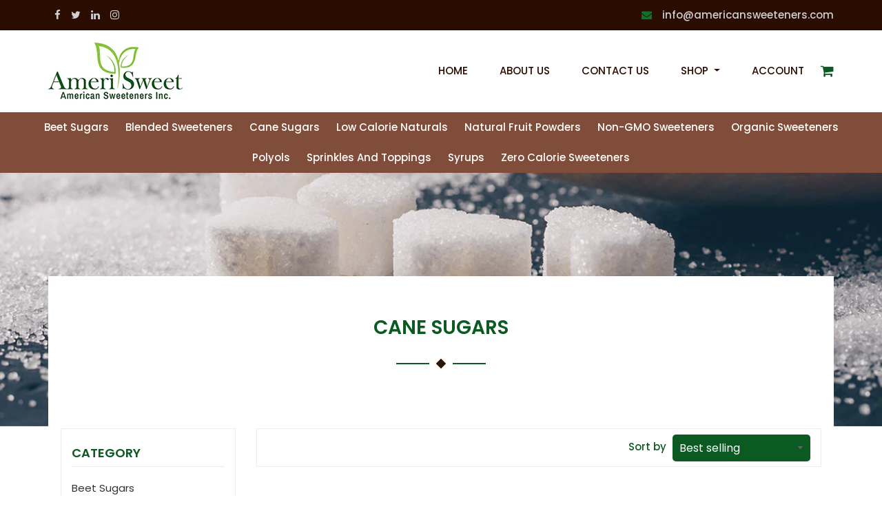

--- FILE ---
content_type: text/html; charset=utf-8
request_url: https://amerisweet.com/collections/cane-sugars
body_size: 13111
content:
<!doctype html>
<html class="no-js" lang="en">
<head>

  <meta charset="utf-8">
  <meta http-equiv="X-UA-Compatible" content="IE=edge,chrome=1">
  <meta name="viewport" content="width=device-width,initial-scale=1">
  <meta name="theme-color" content="#213236">

  

  <link rel="canonical" href="https://amerisweet.com/collections/cane-sugars">
  <title>
  Cane Sugars &ndash; amerisweet.com
  </title>

  

  <!-- /snippets/social-meta-tags.liquid -->




<meta property="og:site_name" content="amerisweet.com">
<meta property="og:url" content="https://amerisweet.com/collections/cane-sugars">
<meta property="og:title" content="Cane Sugars">
<meta property="og:type" content="product.group">
<meta property="og:description" content="amerisweet.com">





<meta name="twitter:card" content="summary_large_image">
<meta name="twitter:title" content="Cane Sugars">
<meta name="twitter:description" content="amerisweet.com">


  <script>
    document.documentElement.className = document.documentElement.className.replace('no-js', 'js');
  </script>

  <link href="//amerisweet.com/cdn/shop/t/4/assets/theme.scss.css?v=108855260661278580801674792601" rel="stylesheet" type="text/css" media="all" />
<link href="https://fonts.googleapis.com/css2?family=Poppins:wght@400;500;600;700&display=swap" rel="stylesheet">
<link rel="stylesheet" href="//amerisweet.com/cdn/shop/t/4/assets/bootstraps.css?v=27090517288733096801611862665">
<link rel="stylesheet" href="//amerisweet.com/cdn/shop/t/4/assets/core.css?v=1230300249586320541614623829">
<link rel="stylesheet" href="//amerisweet.com/cdn/shop/t/4/assets/font-awesome.min.css?v=65545545943911200021611862667">
<link rel="stylesheet" href="//amerisweet.com/cdn/shop/t/4/assets/responsive.css?v=168415738961984564731614617705">
<link rel="stylesheet" href="//amerisweet.com/cdn/shop/t/4/assets/owl.carousel.min.css?v=17456970892550585011611862672">
  <link rel="stylesheet" href="//amerisweet.com/cdn/shop/t/4/assets/animate.css?v=177123332759346181651611862664">
  <script>
    window.theme = window.theme || {};

    theme.strings = {
      stockAvailable: "1 available",
      addToCart: "Add to Cart",
      soldOut: "Sold Out",
      unavailable: "Unavailable",
      noStockAvailable: "The item could not be added to your cart because there are not enough in stock.",
      willNotShipUntil: "Will not ship until [date]",
      willBeInStockAfter: "Will be in stock after [date]",
      totalCartDiscount: "You're saving [savings]",
      addressError: "Error looking up that address",
      addressNoResults: "No results for that address",
      addressQueryLimit: "You have exceeded the Google API usage limit. Consider upgrading to a \u003ca href=\"https:\/\/developers.google.com\/maps\/premium\/usage-limits\"\u003ePremium Plan\u003c\/a\u003e.",
      authError: "There was a problem authenticating your Google Maps API Key.",
      slideNumber: "Slide [slide_number], current"
    };
  </script>

  <script src="//amerisweet.com/cdn/shop/t/4/assets/lazysizes.min.js?v=56045284683979784691611862672" async="async"></script>

  

  <script src="//amerisweet.com/cdn/shop/t/4/assets/vendor.js?v=83947069355159479371611862675" defer="defer"></script>

  

  <script src="//amerisweet.com/cdn/shop/t/4/assets/theme.js?v=99959699792887878851611862674" defer="defer"></script>

  <script>window.performance && window.performance.mark && window.performance.mark('shopify.content_for_header.start');</script><meta id="shopify-digital-wallet" name="shopify-digital-wallet" content="/52081459352/digital_wallets/dialog">
<meta name="shopify-checkout-api-token" content="dd9dd0f3968eddbeb1f8d2c499c535a9">
<meta id="in-context-paypal-metadata" data-shop-id="52081459352" data-venmo-supported="true" data-environment="production" data-locale="en_US" data-paypal-v4="true" data-currency="USD">
<link rel="alternate" type="application/atom+xml" title="Feed" href="/collections/cane-sugars.atom" />
<link rel="alternate" type="application/json+oembed" href="https://amerisweet.com/collections/cane-sugars.oembed">
<script async="async" src="/checkouts/internal/preloads.js?locale=en-US"></script>
<script id="shopify-features" type="application/json">{"accessToken":"dd9dd0f3968eddbeb1f8d2c499c535a9","betas":["rich-media-storefront-analytics"],"domain":"amerisweet.com","predictiveSearch":true,"shopId":52081459352,"locale":"en"}</script>
<script>var Shopify = Shopify || {};
Shopify.shop = "amerisweet-com.myshopify.com";
Shopify.locale = "en";
Shopify.currency = {"active":"USD","rate":"1.0"};
Shopify.country = "US";
Shopify.theme = {"name":"Amerisweet","id":117894381720,"schema_name":"Venture","schema_version":"12.0.3","theme_store_id":null,"role":"main"};
Shopify.theme.handle = "null";
Shopify.theme.style = {"id":null,"handle":null};
Shopify.cdnHost = "amerisweet.com/cdn";
Shopify.routes = Shopify.routes || {};
Shopify.routes.root = "/";</script>
<script type="module">!function(o){(o.Shopify=o.Shopify||{}).modules=!0}(window);</script>
<script>!function(o){function n(){var o=[];function n(){o.push(Array.prototype.slice.apply(arguments))}return n.q=o,n}var t=o.Shopify=o.Shopify||{};t.loadFeatures=n(),t.autoloadFeatures=n()}(window);</script>
<script id="shop-js-analytics" type="application/json">{"pageType":"collection"}</script>
<script defer="defer" async type="module" src="//amerisweet.com/cdn/shopifycloud/shop-js/modules/v2/client.init-shop-cart-sync_BN7fPSNr.en.esm.js"></script>
<script defer="defer" async type="module" src="//amerisweet.com/cdn/shopifycloud/shop-js/modules/v2/chunk.common_Cbph3Kss.esm.js"></script>
<script defer="defer" async type="module" src="//amerisweet.com/cdn/shopifycloud/shop-js/modules/v2/chunk.modal_DKumMAJ1.esm.js"></script>
<script type="module">
  await import("//amerisweet.com/cdn/shopifycloud/shop-js/modules/v2/client.init-shop-cart-sync_BN7fPSNr.en.esm.js");
await import("//amerisweet.com/cdn/shopifycloud/shop-js/modules/v2/chunk.common_Cbph3Kss.esm.js");
await import("//amerisweet.com/cdn/shopifycloud/shop-js/modules/v2/chunk.modal_DKumMAJ1.esm.js");

  window.Shopify.SignInWithShop?.initShopCartSync?.({"fedCMEnabled":true,"windoidEnabled":true});

</script>
<script id="__st">var __st={"a":52081459352,"offset":-18000,"reqid":"bc1758fa-a7e2-47d7-b605-b3f1c0073669-1770065009","pageurl":"amerisweet.com\/collections\/cane-sugars","u":"b20e8584e21e","p":"collection","rtyp":"collection","rid":260826235032};</script>
<script>window.ShopifyPaypalV4VisibilityTracking = true;</script>
<script id="captcha-bootstrap">!function(){'use strict';const t='contact',e='account',n='new_comment',o=[[t,t],['blogs',n],['comments',n],[t,'customer']],c=[[e,'customer_login'],[e,'guest_login'],[e,'recover_customer_password'],[e,'create_customer']],r=t=>t.map((([t,e])=>`form[action*='/${t}']:not([data-nocaptcha='true']) input[name='form_type'][value='${e}']`)).join(','),a=t=>()=>t?[...document.querySelectorAll(t)].map((t=>t.form)):[];function s(){const t=[...o],e=r(t);return a(e)}const i='password',u='form_key',d=['recaptcha-v3-token','g-recaptcha-response','h-captcha-response',i],f=()=>{try{return window.sessionStorage}catch{return}},m='__shopify_v',_=t=>t.elements[u];function p(t,e,n=!1){try{const o=window.sessionStorage,c=JSON.parse(o.getItem(e)),{data:r}=function(t){const{data:e,action:n}=t;return t[m]||n?{data:e,action:n}:{data:t,action:n}}(c);for(const[e,n]of Object.entries(r))t.elements[e]&&(t.elements[e].value=n);n&&o.removeItem(e)}catch(o){console.error('form repopulation failed',{error:o})}}const l='form_type',E='cptcha';function T(t){t.dataset[E]=!0}const w=window,h=w.document,L='Shopify',v='ce_forms',y='captcha';let A=!1;((t,e)=>{const n=(g='f06e6c50-85a8-45c8-87d0-21a2b65856fe',I='https://cdn.shopify.com/shopifycloud/storefront-forms-hcaptcha/ce_storefront_forms_captcha_hcaptcha.v1.5.2.iife.js',D={infoText:'Protected by hCaptcha',privacyText:'Privacy',termsText:'Terms'},(t,e,n)=>{const o=w[L][v],c=o.bindForm;if(c)return c(t,g,e,D).then(n);var r;o.q.push([[t,g,e,D],n]),r=I,A||(h.body.append(Object.assign(h.createElement('script'),{id:'captcha-provider',async:!0,src:r})),A=!0)});var g,I,D;w[L]=w[L]||{},w[L][v]=w[L][v]||{},w[L][v].q=[],w[L][y]=w[L][y]||{},w[L][y].protect=function(t,e){n(t,void 0,e),T(t)},Object.freeze(w[L][y]),function(t,e,n,w,h,L){const[v,y,A,g]=function(t,e,n){const i=e?o:[],u=t?c:[],d=[...i,...u],f=r(d),m=r(i),_=r(d.filter((([t,e])=>n.includes(e))));return[a(f),a(m),a(_),s()]}(w,h,L),I=t=>{const e=t.target;return e instanceof HTMLFormElement?e:e&&e.form},D=t=>v().includes(t);t.addEventListener('submit',(t=>{const e=I(t);if(!e)return;const n=D(e)&&!e.dataset.hcaptchaBound&&!e.dataset.recaptchaBound,o=_(e),c=g().includes(e)&&(!o||!o.value);(n||c)&&t.preventDefault(),c&&!n&&(function(t){try{if(!f())return;!function(t){const e=f();if(!e)return;const n=_(t);if(!n)return;const o=n.value;o&&e.removeItem(o)}(t);const e=Array.from(Array(32),(()=>Math.random().toString(36)[2])).join('');!function(t,e){_(t)||t.append(Object.assign(document.createElement('input'),{type:'hidden',name:u})),t.elements[u].value=e}(t,e),function(t,e){const n=f();if(!n)return;const o=[...t.querySelectorAll(`input[type='${i}']`)].map((({name:t})=>t)),c=[...d,...o],r={};for(const[a,s]of new FormData(t).entries())c.includes(a)||(r[a]=s);n.setItem(e,JSON.stringify({[m]:1,action:t.action,data:r}))}(t,e)}catch(e){console.error('failed to persist form',e)}}(e),e.submit())}));const S=(t,e)=>{t&&!t.dataset[E]&&(n(t,e.some((e=>e===t))),T(t))};for(const o of['focusin','change'])t.addEventListener(o,(t=>{const e=I(t);D(e)&&S(e,y())}));const B=e.get('form_key'),M=e.get(l),P=B&&M;t.addEventListener('DOMContentLoaded',(()=>{const t=y();if(P)for(const e of t)e.elements[l].value===M&&p(e,B);[...new Set([...A(),...v().filter((t=>'true'===t.dataset.shopifyCaptcha))])].forEach((e=>S(e,t)))}))}(h,new URLSearchParams(w.location.search),n,t,e,['guest_login'])})(!0,!0)}();</script>
<script integrity="sha256-4kQ18oKyAcykRKYeNunJcIwy7WH5gtpwJnB7kiuLZ1E=" data-source-attribution="shopify.loadfeatures" defer="defer" src="//amerisweet.com/cdn/shopifycloud/storefront/assets/storefront/load_feature-a0a9edcb.js" crossorigin="anonymous"></script>
<script data-source-attribution="shopify.dynamic_checkout.dynamic.init">var Shopify=Shopify||{};Shopify.PaymentButton=Shopify.PaymentButton||{isStorefrontPortableWallets:!0,init:function(){window.Shopify.PaymentButton.init=function(){};var t=document.createElement("script");t.src="https://amerisweet.com/cdn/shopifycloud/portable-wallets/latest/portable-wallets.en.js",t.type="module",document.head.appendChild(t)}};
</script>
<script data-source-attribution="shopify.dynamic_checkout.buyer_consent">
  function portableWalletsHideBuyerConsent(e){var t=document.getElementById("shopify-buyer-consent"),n=document.getElementById("shopify-subscription-policy-button");t&&n&&(t.classList.add("hidden"),t.setAttribute("aria-hidden","true"),n.removeEventListener("click",e))}function portableWalletsShowBuyerConsent(e){var t=document.getElementById("shopify-buyer-consent"),n=document.getElementById("shopify-subscription-policy-button");t&&n&&(t.classList.remove("hidden"),t.removeAttribute("aria-hidden"),n.addEventListener("click",e))}window.Shopify?.PaymentButton&&(window.Shopify.PaymentButton.hideBuyerConsent=portableWalletsHideBuyerConsent,window.Shopify.PaymentButton.showBuyerConsent=portableWalletsShowBuyerConsent);
</script>
<script data-source-attribution="shopify.dynamic_checkout.cart.bootstrap">document.addEventListener("DOMContentLoaded",(function(){function t(){return document.querySelector("shopify-accelerated-checkout-cart, shopify-accelerated-checkout")}if(t())Shopify.PaymentButton.init();else{new MutationObserver((function(e,n){t()&&(Shopify.PaymentButton.init(),n.disconnect())})).observe(document.body,{childList:!0,subtree:!0})}}));
</script>
<link id="shopify-accelerated-checkout-styles" rel="stylesheet" media="screen" href="https://amerisweet.com/cdn/shopifycloud/portable-wallets/latest/accelerated-checkout-backwards-compat.css" crossorigin="anonymous">
<style id="shopify-accelerated-checkout-cart">
        #shopify-buyer-consent {
  margin-top: 1em;
  display: inline-block;
  width: 100%;
}

#shopify-buyer-consent.hidden {
  display: none;
}

#shopify-subscription-policy-button {
  background: none;
  border: none;
  padding: 0;
  text-decoration: underline;
  font-size: inherit;
  cursor: pointer;
}

#shopify-subscription-policy-button::before {
  box-shadow: none;
}

      </style>

<script>window.performance && window.performance.mark && window.performance.mark('shopify.content_for_header.end');</script>
<link href="https://monorail-edge.shopifysvc.com" rel="dns-prefetch">
<script>(function(){if ("sendBeacon" in navigator && "performance" in window) {try {var session_token_from_headers = performance.getEntriesByType('navigation')[0].serverTiming.find(x => x.name == '_s').description;} catch {var session_token_from_headers = undefined;}var session_cookie_matches = document.cookie.match(/_shopify_s=([^;]*)/);var session_token_from_cookie = session_cookie_matches && session_cookie_matches.length === 2 ? session_cookie_matches[1] : "";var session_token = session_token_from_headers || session_token_from_cookie || "";function handle_abandonment_event(e) {var entries = performance.getEntries().filter(function(entry) {return /monorail-edge.shopifysvc.com/.test(entry.name);});if (!window.abandonment_tracked && entries.length === 0) {window.abandonment_tracked = true;var currentMs = Date.now();var navigation_start = performance.timing.navigationStart;var payload = {shop_id: 52081459352,url: window.location.href,navigation_start,duration: currentMs - navigation_start,session_token,page_type: "collection"};window.navigator.sendBeacon("https://monorail-edge.shopifysvc.com/v1/produce", JSON.stringify({schema_id: "online_store_buyer_site_abandonment/1.1",payload: payload,metadata: {event_created_at_ms: currentMs,event_sent_at_ms: currentMs}}));}}window.addEventListener('pagehide', handle_abandonment_event);}}());</script>
<script id="web-pixels-manager-setup">(function e(e,d,r,n,o){if(void 0===o&&(o={}),!Boolean(null===(a=null===(i=window.Shopify)||void 0===i?void 0:i.analytics)||void 0===a?void 0:a.replayQueue)){var i,a;window.Shopify=window.Shopify||{};var t=window.Shopify;t.analytics=t.analytics||{};var s=t.analytics;s.replayQueue=[],s.publish=function(e,d,r){return s.replayQueue.push([e,d,r]),!0};try{self.performance.mark("wpm:start")}catch(e){}var l=function(){var e={modern:/Edge?\/(1{2}[4-9]|1[2-9]\d|[2-9]\d{2}|\d{4,})\.\d+(\.\d+|)|Firefox\/(1{2}[4-9]|1[2-9]\d|[2-9]\d{2}|\d{4,})\.\d+(\.\d+|)|Chrom(ium|e)\/(9{2}|\d{3,})\.\d+(\.\d+|)|(Maci|X1{2}).+ Version\/(15\.\d+|(1[6-9]|[2-9]\d|\d{3,})\.\d+)([,.]\d+|)( \(\w+\)|)( Mobile\/\w+|) Safari\/|Chrome.+OPR\/(9{2}|\d{3,})\.\d+\.\d+|(CPU[ +]OS|iPhone[ +]OS|CPU[ +]iPhone|CPU IPhone OS|CPU iPad OS)[ +]+(15[._]\d+|(1[6-9]|[2-9]\d|\d{3,})[._]\d+)([._]\d+|)|Android:?[ /-](13[3-9]|1[4-9]\d|[2-9]\d{2}|\d{4,})(\.\d+|)(\.\d+|)|Android.+Firefox\/(13[5-9]|1[4-9]\d|[2-9]\d{2}|\d{4,})\.\d+(\.\d+|)|Android.+Chrom(ium|e)\/(13[3-9]|1[4-9]\d|[2-9]\d{2}|\d{4,})\.\d+(\.\d+|)|SamsungBrowser\/([2-9]\d|\d{3,})\.\d+/,legacy:/Edge?\/(1[6-9]|[2-9]\d|\d{3,})\.\d+(\.\d+|)|Firefox\/(5[4-9]|[6-9]\d|\d{3,})\.\d+(\.\d+|)|Chrom(ium|e)\/(5[1-9]|[6-9]\d|\d{3,})\.\d+(\.\d+|)([\d.]+$|.*Safari\/(?![\d.]+ Edge\/[\d.]+$))|(Maci|X1{2}).+ Version\/(10\.\d+|(1[1-9]|[2-9]\d|\d{3,})\.\d+)([,.]\d+|)( \(\w+\)|)( Mobile\/\w+|) Safari\/|Chrome.+OPR\/(3[89]|[4-9]\d|\d{3,})\.\d+\.\d+|(CPU[ +]OS|iPhone[ +]OS|CPU[ +]iPhone|CPU IPhone OS|CPU iPad OS)[ +]+(10[._]\d+|(1[1-9]|[2-9]\d|\d{3,})[._]\d+)([._]\d+|)|Android:?[ /-](13[3-9]|1[4-9]\d|[2-9]\d{2}|\d{4,})(\.\d+|)(\.\d+|)|Mobile Safari.+OPR\/([89]\d|\d{3,})\.\d+\.\d+|Android.+Firefox\/(13[5-9]|1[4-9]\d|[2-9]\d{2}|\d{4,})\.\d+(\.\d+|)|Android.+Chrom(ium|e)\/(13[3-9]|1[4-9]\d|[2-9]\d{2}|\d{4,})\.\d+(\.\d+|)|Android.+(UC? ?Browser|UCWEB|U3)[ /]?(15\.([5-9]|\d{2,})|(1[6-9]|[2-9]\d|\d{3,})\.\d+)\.\d+|SamsungBrowser\/(5\.\d+|([6-9]|\d{2,})\.\d+)|Android.+MQ{2}Browser\/(14(\.(9|\d{2,})|)|(1[5-9]|[2-9]\d|\d{3,})(\.\d+|))(\.\d+|)|K[Aa][Ii]OS\/(3\.\d+|([4-9]|\d{2,})\.\d+)(\.\d+|)/},d=e.modern,r=e.legacy,n=navigator.userAgent;return n.match(d)?"modern":n.match(r)?"legacy":"unknown"}(),u="modern"===l?"modern":"legacy",c=(null!=n?n:{modern:"",legacy:""})[u],f=function(e){return[e.baseUrl,"/wpm","/b",e.hashVersion,"modern"===e.buildTarget?"m":"l",".js"].join("")}({baseUrl:d,hashVersion:r,buildTarget:u}),m=function(e){var d=e.version,r=e.bundleTarget,n=e.surface,o=e.pageUrl,i=e.monorailEndpoint;return{emit:function(e){var a=e.status,t=e.errorMsg,s=(new Date).getTime(),l=JSON.stringify({metadata:{event_sent_at_ms:s},events:[{schema_id:"web_pixels_manager_load/3.1",payload:{version:d,bundle_target:r,page_url:o,status:a,surface:n,error_msg:t},metadata:{event_created_at_ms:s}}]});if(!i)return console&&console.warn&&console.warn("[Web Pixels Manager] No Monorail endpoint provided, skipping logging."),!1;try{return self.navigator.sendBeacon.bind(self.navigator)(i,l)}catch(e){}var u=new XMLHttpRequest;try{return u.open("POST",i,!0),u.setRequestHeader("Content-Type","text/plain"),u.send(l),!0}catch(e){return console&&console.warn&&console.warn("[Web Pixels Manager] Got an unhandled error while logging to Monorail."),!1}}}}({version:r,bundleTarget:l,surface:e.surface,pageUrl:self.location.href,monorailEndpoint:e.monorailEndpoint});try{o.browserTarget=l,function(e){var d=e.src,r=e.async,n=void 0===r||r,o=e.onload,i=e.onerror,a=e.sri,t=e.scriptDataAttributes,s=void 0===t?{}:t,l=document.createElement("script"),u=document.querySelector("head"),c=document.querySelector("body");if(l.async=n,l.src=d,a&&(l.integrity=a,l.crossOrigin="anonymous"),s)for(var f in s)if(Object.prototype.hasOwnProperty.call(s,f))try{l.dataset[f]=s[f]}catch(e){}if(o&&l.addEventListener("load",o),i&&l.addEventListener("error",i),u)u.appendChild(l);else{if(!c)throw new Error("Did not find a head or body element to append the script");c.appendChild(l)}}({src:f,async:!0,onload:function(){if(!function(){var e,d;return Boolean(null===(d=null===(e=window.Shopify)||void 0===e?void 0:e.analytics)||void 0===d?void 0:d.initialized)}()){var d=window.webPixelsManager.init(e)||void 0;if(d){var r=window.Shopify.analytics;r.replayQueue.forEach((function(e){var r=e[0],n=e[1],o=e[2];d.publishCustomEvent(r,n,o)})),r.replayQueue=[],r.publish=d.publishCustomEvent,r.visitor=d.visitor,r.initialized=!0}}},onerror:function(){return m.emit({status:"failed",errorMsg:"".concat(f," has failed to load")})},sri:function(e){var d=/^sha384-[A-Za-z0-9+/=]+$/;return"string"==typeof e&&d.test(e)}(c)?c:"",scriptDataAttributes:o}),m.emit({status:"loading"})}catch(e){m.emit({status:"failed",errorMsg:(null==e?void 0:e.message)||"Unknown error"})}}})({shopId: 52081459352,storefrontBaseUrl: "https://amerisweet.com",extensionsBaseUrl: "https://extensions.shopifycdn.com/cdn/shopifycloud/web-pixels-manager",monorailEndpoint: "https://monorail-edge.shopifysvc.com/unstable/produce_batch",surface: "storefront-renderer",enabledBetaFlags: ["2dca8a86"],webPixelsConfigList: [{"id":"shopify-app-pixel","configuration":"{}","eventPayloadVersion":"v1","runtimeContext":"STRICT","scriptVersion":"0450","apiClientId":"shopify-pixel","type":"APP","privacyPurposes":["ANALYTICS","MARKETING"]},{"id":"shopify-custom-pixel","eventPayloadVersion":"v1","runtimeContext":"LAX","scriptVersion":"0450","apiClientId":"shopify-pixel","type":"CUSTOM","privacyPurposes":["ANALYTICS","MARKETING"]}],isMerchantRequest: false,initData: {"shop":{"name":"amerisweet.com","paymentSettings":{"currencyCode":"USD"},"myshopifyDomain":"amerisweet-com.myshopify.com","countryCode":"US","storefrontUrl":"https:\/\/amerisweet.com"},"customer":null,"cart":null,"checkout":null,"productVariants":[],"purchasingCompany":null},},"https://amerisweet.com/cdn","3918e4e0wbf3ac3cepc5707306mb02b36c6",{"modern":"","legacy":""},{"shopId":"52081459352","storefrontBaseUrl":"https:\/\/amerisweet.com","extensionBaseUrl":"https:\/\/extensions.shopifycdn.com\/cdn\/shopifycloud\/web-pixels-manager","surface":"storefront-renderer","enabledBetaFlags":"[\"2dca8a86\"]","isMerchantRequest":"false","hashVersion":"3918e4e0wbf3ac3cepc5707306mb02b36c6","publish":"custom","events":"[[\"page_viewed\",{}],[\"collection_viewed\",{\"collection\":{\"id\":\"260826235032\",\"title\":\"Cane Sugars\",\"productVariants\":[]}}]]"});</script><script>
  window.ShopifyAnalytics = window.ShopifyAnalytics || {};
  window.ShopifyAnalytics.meta = window.ShopifyAnalytics.meta || {};
  window.ShopifyAnalytics.meta.currency = 'USD';
  var meta = {"products":[],"page":{"pageType":"collection","resourceType":"collection","resourceId":260826235032,"requestId":"bc1758fa-a7e2-47d7-b605-b3f1c0073669-1770065009"}};
  for (var attr in meta) {
    window.ShopifyAnalytics.meta[attr] = meta[attr];
  }
</script>
<script class="analytics">
  (function () {
    var customDocumentWrite = function(content) {
      var jquery = null;

      if (window.jQuery) {
        jquery = window.jQuery;
      } else if (window.Checkout && window.Checkout.$) {
        jquery = window.Checkout.$;
      }

      if (jquery) {
        jquery('body').append(content);
      }
    };

    var hasLoggedConversion = function(token) {
      if (token) {
        return document.cookie.indexOf('loggedConversion=' + token) !== -1;
      }
      return false;
    }

    var setCookieIfConversion = function(token) {
      if (token) {
        var twoMonthsFromNow = new Date(Date.now());
        twoMonthsFromNow.setMonth(twoMonthsFromNow.getMonth() + 2);

        document.cookie = 'loggedConversion=' + token + '; expires=' + twoMonthsFromNow;
      }
    }

    var trekkie = window.ShopifyAnalytics.lib = window.trekkie = window.trekkie || [];
    if (trekkie.integrations) {
      return;
    }
    trekkie.methods = [
      'identify',
      'page',
      'ready',
      'track',
      'trackForm',
      'trackLink'
    ];
    trekkie.factory = function(method) {
      return function() {
        var args = Array.prototype.slice.call(arguments);
        args.unshift(method);
        trekkie.push(args);
        return trekkie;
      };
    };
    for (var i = 0; i < trekkie.methods.length; i++) {
      var key = trekkie.methods[i];
      trekkie[key] = trekkie.factory(key);
    }
    trekkie.load = function(config) {
      trekkie.config = config || {};
      trekkie.config.initialDocumentCookie = document.cookie;
      var first = document.getElementsByTagName('script')[0];
      var script = document.createElement('script');
      script.type = 'text/javascript';
      script.onerror = function(e) {
        var scriptFallback = document.createElement('script');
        scriptFallback.type = 'text/javascript';
        scriptFallback.onerror = function(error) {
                var Monorail = {
      produce: function produce(monorailDomain, schemaId, payload) {
        var currentMs = new Date().getTime();
        var event = {
          schema_id: schemaId,
          payload: payload,
          metadata: {
            event_created_at_ms: currentMs,
            event_sent_at_ms: currentMs
          }
        };
        return Monorail.sendRequest("https://" + monorailDomain + "/v1/produce", JSON.stringify(event));
      },
      sendRequest: function sendRequest(endpointUrl, payload) {
        // Try the sendBeacon API
        if (window && window.navigator && typeof window.navigator.sendBeacon === 'function' && typeof window.Blob === 'function' && !Monorail.isIos12()) {
          var blobData = new window.Blob([payload], {
            type: 'text/plain'
          });

          if (window.navigator.sendBeacon(endpointUrl, blobData)) {
            return true;
          } // sendBeacon was not successful

        } // XHR beacon

        var xhr = new XMLHttpRequest();

        try {
          xhr.open('POST', endpointUrl);
          xhr.setRequestHeader('Content-Type', 'text/plain');
          xhr.send(payload);
        } catch (e) {
          console.log(e);
        }

        return false;
      },
      isIos12: function isIos12() {
        return window.navigator.userAgent.lastIndexOf('iPhone; CPU iPhone OS 12_') !== -1 || window.navigator.userAgent.lastIndexOf('iPad; CPU OS 12_') !== -1;
      }
    };
    Monorail.produce('monorail-edge.shopifysvc.com',
      'trekkie_storefront_load_errors/1.1',
      {shop_id: 52081459352,
      theme_id: 117894381720,
      app_name: "storefront",
      context_url: window.location.href,
      source_url: "//amerisweet.com/cdn/s/trekkie.storefront.c59ea00e0474b293ae6629561379568a2d7c4bba.min.js"});

        };
        scriptFallback.async = true;
        scriptFallback.src = '//amerisweet.com/cdn/s/trekkie.storefront.c59ea00e0474b293ae6629561379568a2d7c4bba.min.js';
        first.parentNode.insertBefore(scriptFallback, first);
      };
      script.async = true;
      script.src = '//amerisweet.com/cdn/s/trekkie.storefront.c59ea00e0474b293ae6629561379568a2d7c4bba.min.js';
      first.parentNode.insertBefore(script, first);
    };
    trekkie.load(
      {"Trekkie":{"appName":"storefront","development":false,"defaultAttributes":{"shopId":52081459352,"isMerchantRequest":null,"themeId":117894381720,"themeCityHash":"12790156360538143885","contentLanguage":"en","currency":"USD","eventMetadataId":"c4bbda17-e4f7-4f1a-9f98-8b3b5093dc98"},"isServerSideCookieWritingEnabled":true,"monorailRegion":"shop_domain","enabledBetaFlags":["65f19447","b5387b81"]},"Session Attribution":{},"S2S":{"facebookCapiEnabled":false,"source":"trekkie-storefront-renderer","apiClientId":580111}}
    );

    var loaded = false;
    trekkie.ready(function() {
      if (loaded) return;
      loaded = true;

      window.ShopifyAnalytics.lib = window.trekkie;

      var originalDocumentWrite = document.write;
      document.write = customDocumentWrite;
      try { window.ShopifyAnalytics.merchantGoogleAnalytics.call(this); } catch(error) {};
      document.write = originalDocumentWrite;

      window.ShopifyAnalytics.lib.page(null,{"pageType":"collection","resourceType":"collection","resourceId":260826235032,"requestId":"bc1758fa-a7e2-47d7-b605-b3f1c0073669-1770065009","shopifyEmitted":true});

      var match = window.location.pathname.match(/checkouts\/(.+)\/(thank_you|post_purchase)/)
      var token = match? match[1]: undefined;
      if (!hasLoggedConversion(token)) {
        setCookieIfConversion(token);
        window.ShopifyAnalytics.lib.track("Viewed Product Category",{"currency":"USD","category":"Collection: cane-sugars","collectionName":"cane-sugars","collectionId":260826235032,"nonInteraction":true},undefined,undefined,{"shopifyEmitted":true});
      }
    });


        var eventsListenerScript = document.createElement('script');
        eventsListenerScript.async = true;
        eventsListenerScript.src = "//amerisweet.com/cdn/shopifycloud/storefront/assets/shop_events_listener-3da45d37.js";
        document.getElementsByTagName('head')[0].appendChild(eventsListenerScript);

})();</script>
<script
  defer
  src="https://amerisweet.com/cdn/shopifycloud/perf-kit/shopify-perf-kit-3.1.0.min.js"
  data-application="storefront-renderer"
  data-shop-id="52081459352"
  data-render-region="gcp-us-central1"
  data-page-type="collection"
  data-theme-instance-id="117894381720"
  data-theme-name="Venture"
  data-theme-version="12.0.3"
  data-monorail-region="shop_domain"
  data-resource-timing-sampling-rate="10"
  data-shs="true"
  data-shs-beacon="true"
  data-shs-export-with-fetch="true"
  data-shs-logs-sample-rate="1"
  data-shs-beacon-endpoint="https://amerisweet.com/api/collect"
></script>
</head>

<body class="template-collection" >

<!--   <a class="in-page-link visually-hidden skip-link" href="#MainContent">
    Skip to content
  </a> -->

  <div id="shopify-section-header" class="shopify-section"><style>
/* .site-header__logo img {
  max-width: 450px;
} */
</style>


  <div class="topBar">
    <div class="container">
      <div class="row">
        <div class="col-md-3">
          <ul>
            <li class="socialIcons"><a href="#"><i class="fa fa-facebook" aria-hidden="true"></i></a><a href="#"><i class="fa fa-twitter" aria-hidden="true"></i></a><a href="#"><i class="fa fa-linkedin" aria-hidden="true"></i></a><a href="#"><i class="fa fa-instagram" aria-hidden="true"></i></a></li>
          </ul>
        </div>
        <div class="col-md-9">
          <ul class="text-right">
            
            <li class="emailHeader"><i class="fa fa-envelope" aria-hidden="true"></i><a href="mailto:info@americansweeteners.com">info@americansweeteners.com</a></li>
          </ul>
        </div>
      </div>
    </div>
  </div>
  <header class="borderBottom">
    <div class="container">
<!--       
          <div class="site-header__logo h1" itemscope itemtype="http://schema.org/Organization">
         -->

      <nav class="navbar navbar-expand-lg text-uppercase"> 
<!--         <a class="navbar-brand" href="#">
        	<img src="images/logo.png" alt="United Sweeteners" />
        </a> -->
        
        
            
            <a href="/" itemprop="url" class="site-header__logo-link">
              <img src="//amerisweet.com/cdn/shop/files/ameri_sweet-200x101_4c543a3b-b1e2-41e9-b091-6d80fd91b85f_450x.png?v=1614385314"
                   srcset="//amerisweet.com/cdn/shop/files/ameri_sweet-200x101_4c543a3b-b1e2-41e9-b091-6d80fd91b85f_450x.png?v=1614385314 1x, //amerisweet.com/cdn/shop/files/ameri_sweet-200x101_4c543a3b-b1e2-41e9-b091-6d80fd91b85f_450x@2x.png?v=1614385314 2x"
                   alt="amerisweet.com"
                   itemprop="logo">
            </a>
          
        
          <!--</div>-->
        
            
            
        <button class="navbar-toggler" type="button" data-toggle="collapse" data-target="#navbarResponsive" aria-controls="navbarResponsive" aria-expanded="false" aria-label="Toggle navigation"> <span class="navbar-toggler-icon"></span> <span class="navbar-toggler-icon"></span> <span class="navbar-toggler-icon"></span> </button>
        <div class="collapse navbar-collapse" id="navbarResponsive">
          <ul class="navbar-nav ml-auto">
<!--             <li class="nav-item active"> <a class="nav-link" href="#">Home <span class="sr-only">(current)</span> </a> </li>
            <li class="nav-item"> <a class="nav-link" href="#">About Us</a> </li>
            <li class="nav-item dropdown"> 
<a class="nav-link dropdown-toggle" href="#" id="navbarDropdown" role="button" data-toggle="dropdown" aria-haspopup="true" aria-expanded="false">Products</a>
              <div class="dropdown-menu" aria-labelledby="navbarDropdown"> <a class="dropdown-item" href="#">Sugar</a> <a class="dropdown-item" href="#">Natural Sweeteners</a> <a class="dropdown-item" href="#">High-Intensity Sweeteners</a> </div>
            </li>
            <li class="nav-item"> <a class="nav-link" href="#">Services</a> </li>
            <li class="nav-item"> <a class="nav-link" href="#">Contact Us</a> </li> -->
            
            
                  

                  
                  
                  
                  

                  

                  
                  

                  
                    <li class="nav-item">
                      <a href="/" class="nav-link">
                        Home
                      </a>
                    </li>
                  
                
                  

                  
                  
                  
                  

                  

                  
                  

                  
                    <li class="nav-item">
                      <a href="/pages/about-us" class="nav-link">
                        ABOUT US
                      </a>
                    </li>
                  
                
                  

                  
                  
                  
                  

                  

                  
                  

                  
                    <li class="nav-item">
                      <a href="/pages/contact-us" class="nav-link">
                        Contact Us
                      </a>
                    </li>
                  
                
                  

                  
                  
                  
                  

                  

                  
                  

                  
                    <li class="nav-item dropdown" >
                      <a href="/collections/zero-calorie-sweeteners" class="nav-link dropdown-toggle" id="navbarDropdown" role="button" data-toggle="dropdown" aria-haspopup="true" aria-expanded="false">
                        Shop

                      </a>
                      
                      <div class="dropdown-menu" id="SiteNavLinklist-shop" aria-labelledby="SiteNavLabel-shop" role="navigation">
						























<div class="grid grid--no-gutters meganav__scroller--has-list meganav__list--multiple-columns">
  <!--<div class="grid__item meganav__list one-fifth"> -->
	<div>
    

    

    
      
      

      

<!--       <li class="site-nav__dropdown-container"> -->
        
        
        
        

        
          <a href="/collections/beet-sugars" class="dropdown-item">
            Beet Sugars
          </a>
        
<!--       </li> -->

      
      
        
        
      
        
        
      
        
        
      
        
        
      
        
        
      
    
      
      

      

<!--       <li class="site-nav__dropdown-container"> -->
        
        
        
        

        
          <a href="/collections/blended-sweeteners" class="dropdown-item">
            Blended Sweeteners
          </a>
        
<!--       </li> -->

      
      
        
        
      
        
        
      
        
        
      
        
        
      
        
        
      
    
      
      

      

<!--       <li class="site-nav__dropdown-container"> -->
        
        
        
        

        
          <a href="/collections/cane-sugars" class="dropdown-item active" aria-current="page">
            Cane Sugars
          </a>
        
<!--       </li> -->

      
      
        
        
      
        
        
      
        
        
      
        
        
      
        
        
      
    
      
      

      

<!--       <li class="site-nav__dropdown-container"> -->
        
        
        
        

        
          <a href="/collections/low-calorie-naturals" class="dropdown-item">
            Low Calorie Naturals
          </a>
        
<!--       </li> -->

      
      
        
        
      
        
        
      
        
        
      
        
        
      
        
        
      
    
      
      

      

<!--       <li class="site-nav__dropdown-container"> -->
        
        
        
        

        
          <a href="/collections/natural-fruit-powders" class="dropdown-item">
            Natural Fruit Powders
          </a>
        
<!--       </li> -->

      
      
        
        
      
        
        
      
        
        
      
        
        
      
        
        
      
    
      
      

      

<!--       <li class="site-nav__dropdown-container"> -->
        
        
        
        

        
          <a href="/collections/non-gmo-sweeteners" class="dropdown-item">
            Non-GMO Sweeteners
          </a>
        
<!--       </li> -->

      
      
        
        
      
        
        
      
        
        
      
        
        
      
        
        
      
    
      
      

      

<!--       <li class="site-nav__dropdown-container"> -->
        
        
        
        

        
          <a href="/collections/organic-sweeteners" class="dropdown-item">
            Organic Sweeteners
          </a>
        
<!--       </li> -->

      
      
        
        
          
            <!--</div>-->
            <div class="grid__item meganav__list one-fifth">
          
        
      
        
        
      
        
        
      
        
        
      
        
        
      
    
      
      

      

<!--       <li class="site-nav__dropdown-container"> -->
        
        
        
        

        
          <a href="/collections/polyols" class="dropdown-item">
            Polyols
          </a>
        
<!--       </li> -->

      
      
        
        
      
        
        
      
        
        
      
        
        
      
        
        
      
    
      
      

      

<!--       <li class="site-nav__dropdown-container"> -->
        
        
        
        

        
          <a href="/collections/sprinkles-and-toppings" class="dropdown-item">
            Sprinkles And Toppings
          </a>
        
<!--       </li> -->

      
      
        
        
      
        
        
      
        
        
      
        
        
      
        
        
      
    
      
      

      

<!--       <li class="site-nav__dropdown-container"> -->
        
        
        
        

        
          <a href="/collections/syrups" class="dropdown-item">
            Syrups
          </a>
        
<!--       </li> -->

      
      
        
        
      
        
        
      
        
        
      
        
        
      
        
        
      
    
      
      

      

<!--       <li class="site-nav__dropdown-container"> -->
        
        
        
        

        
          <a href="/collections/zero-calorie-sweeteners" class="dropdown-item">
            Zero Calorie Sweeteners
          </a>
        
<!--       </li> -->

      
      
        
        
      
        
        
      
        
        
      
        
        
      
        
        
      
    
  </div>

  
</div>


                      </div>
                    </li>
                  
                
              
                  
                    <li class="nav-item">
                      <a href="/account/login" class="nav-link">
                        Account
                      </a>
                    </li>
                  
                
          </ul>
        </div>
        <div class="cartIcon">
         <a href="/cart" class="site-header__icon site-header__cart">
            <i class="fa fa-shopping-cart" aria-hidden="true"></i>
            
            <div id="CartCount" class="site-header__cart-indicator hide" data-cart-count-bubble>
              <span data-cart-count>0</span>
              
            </div>
          </a>
        </div>
      </nav>
    </div>
    <div class="catBg">
      <div class="container-fluid">
        <div class="row">
          <div class="col-md-12">
            <nav class="navbar navbar-expand-lg text-uppercase">
              <div class="collapse navbar-collapse" id="navbarResponsive">
                <ul class="navbar-nav m-auto">
                  <li class="nav-item dropdown"> <a class="nav-link" href="/collections/beet-sugars">Beet Sugars</a> </li>
                  <li class="nav-item dropdown"> <a class="nav-link" href="/collections/blended-sweeteners">Blended Sweeteners</a> </li>
                  <li class="nav-item dropdown"> <a class="nav-link" href="/collections/cane-sugars">Cane Sugars</a> </li>
                  <li class="nav-item dropdown"> <a class="nav-link" href="/collections/low-calorie-naturals">Low Calorie Naturals</a> </li>
                  <li class="nav-item dropdown"> <a class="nav-link" href="/collections/natural-fruit-powders">Natural Fruit Powders</a> </li>
                  <li class="nav-item dropdown"> <a class="nav-link" href="/collections/non-gmo-sweeteners">Non-GMO Sweeteners</a> </li>
                  <li class="nav-item dropdown"> <a class="nav-link" href="/collections/organic-sweeteners">Organic Sweeteners</a> </li>
                  <li class="nav-item dropdown"> <a class="nav-link" href="/collections/polyols">Polyols</a> </li>
                  <li class="nav-item dropdown"> <a class="nav-link" href="/collections/sprinkles-and-toppings">Sprinkles And Toppings</a> </li>
                  <li class="nav-item dropdown"> <a class="nav-link" href="/collections/syrups">Syrups</a> </li>
                  <li class="nav-item dropdown"> <a class="nav-link" href="/collections/zero-calorie-sweeteners">Zero Calorie Sweeteners</a> </li>
                </ul>
              </div>
            </nav>
          </div>
        </div>
      </div>
	</div>
  </header>


<div id="NotificationSuccess" class="notification notification--success" aria-hidden="true">
  <div class="page-width notification__inner notification__inner--has-link">
    <a href="/cart" class="notification__link">
      <span class="notification__message">Item added to cart. <span>View cart and check out</span>.</span>
    </a>
    <button type="button" class="text-link notification__close">
      <svg aria-hidden="true" focusable="false" role="presentation" class="icon icon-close" viewBox="0 0 32 32"><path fill="#444" d="M25.313 8.55l-1.862-1.862-7.45 7.45-7.45-7.45L6.689 8.55l7.45 7.45-7.45 7.45 1.862 1.862 7.45-7.45 7.45 7.45 1.862-1.862-7.45-7.45z"/></svg>
      <span class="icon__fallback-text">Close</span>
    </button>
  </div>
</div>
<div id="NotificationError" class="notification notification--error" aria-hidden="true">
  <div class="page-width notification__inner">
    <span class="notification__message notification__message--error" aria-live="assertive" aria-atomic="true"></span>
    <button type="button" class="text-link notification__close">
      <svg aria-hidden="true" focusable="false" role="presentation" class="icon icon-close" viewBox="0 0 32 32"><path fill="#444" d="M25.313 8.55l-1.862-1.862-7.45 7.45-7.45-7.45L6.689 8.55l7.45 7.45-7.45 7.45 1.862 1.862 7.45-7.45 7.45 7.45 1.862-1.862-7.45-7.45z"/></svg>
      <span class="icon__fallback-text">Close</span>
    </button>
  </div>
</div>


  


</div>

  <div class="page-container page-element is-moved-by-drawer">
    <main class="main-content" id="MainContent" role="main">
      
<section class="innerContent">
  <div class="bgImage"><img src="https://cdn.shopify.com/s/files/1/0490/4579/9078/files/inner-banner.jpeg?v=1603809376" /></div>
  <div class="container">
    <div class="innerContentBlock">
      <div class="row">
        <div class="col-md-12 text-center">
          <div class="aboutContentArea">
              <h2 class="text-green">Cane Sugars
          </h2>
            <div class="divider"><span></span></div>
            <p>
              
            </p>
          </div>
        </div>
      </div>
      <div class="midContentContainer">
        <div class="row">
          <div class="col-md-4 col-lg-3">
            <div class="borderBox">
              <h5 class="catHeading text-uppercase">Category</h5>
              <ul class="categoryList"><li><a href="/collections/beet-sugars">Beet Sugars</a></li><li><a href="/collections/blended-sweeteners">Blended Sweeteners</a></li><li><a href="/collections/cane-sugars">Cane Sugars</a></li><li><a href="/collections/colored-sugars">Colored Sugars</a></li><li><a href="/collections/high-intensity-sweeteners">High-Intensity Sweeteners</a></li><li><a href="/collections/low-calorie-naturals">Low Calorie Naturals</a></li><li><a href="/collections/low-calorie-naturals-1">Low Calorie Naturals</a></li><li><a href="/collections/natural-fruit-powders">Natural Fruit Powders</a></li><li><a href="/collections/natural-fruit-powders-1">Natural Fruit Powders</a></li><li><a href="/collections/natural-sweeteners">Natural Sweeteners</a></li><li><a href="/collections/non-gmo-sweeteners">Non-GMO Sweeteners</a></li><li><a href="/collections/organic-sweeteners">Organic Sweeteners</a></li><li><a href="/collections/polyols">Polyols</a></li><li><a href="/collections/sprinkles-toppings">Sprinkles & Toppings</a></li><li><a href="/collections/sprinkles-and-toppings">Sprinkles And Toppings</a></li><li><a href="/collections/sugars">Sugars</a></li><li><a href="/collections/syrups">Syrups</a></li><li><a href="/collections/zero-calorie-sweeteners">Zero Calorie Sweeteners</a></li></ul>
            </div>
            <div class="borderBox">
              <h5 class="catHeading text-uppercase">FIlter</h5>
              <div class="subCatHeading text-uppercase">Price</div>
              <ul class="filterList">
                <li><a href="?sort_by=price-ascending">Low to high</a></li>
                <li><a href="?sort_by=price-descending">High to low</a></li>
                
              </ul>
              <div class="subCatHeading text-uppercase">Date</div>
              <ul class="filterList">
                <li><a href="?sort_by=created-ascending">Old to new</a></li>
                <li><a href="?sort_by=created-descending">New to old</a></li>
              </ul>
            </div>
          </div>
          <div class="col-md-8 col-lg-9">
            <div id="shopify-section-collection-filters" class="shopify-section">
<div data-section-id="collection-filters" data-section-type="collection-filters"><div class="borderBox"><div class="sortBy text-right">Sort by
      <div class="custom-select" style="width:200px;">
      <select name="sort_by" class="select-items" id="SortBy" aria-describedby="a11y-refresh-page-message a11y-selection-message" style="display:block" ><option class="opt-cls" value="manual">Featured</option><option class="opt-cls" value="best-selling" selected="selected">Best selling</option><option class="opt-cls" value="title-ascending">Alphabetically, A-Z</option><option class="opt-cls" value="title-descending">Alphabetically, Z-A</option><option class="opt-cls" value="price-ascending">Price, low to high</option><option class="opt-cls" value="price-descending">Price, high to low</option><option class="opt-cls" value="created-ascending">Date, old to new</option><option class="opt-cls" value="created-descending">Date, new to old</option></select>
        </div>
        </div>
    </div></div>


</div>
            <div class="productListing">
              <div class="row">
                
              </div>
            </div>
            
          </div>
        </div>
      </div>
    </div>
  </div>
</section>

<!-- <script>
var x, i, j, l, ll, selElmnt, a, b, c;
/*look for any elements with the class "custom-select":*/
x = document.getElementsByClassName("custom-select");
l = x.length;
for (i = 0; i < l; i++) {
  selElmnt = x[i].getElementsByTagName("select")[0];
  ll = selElmnt.length;
  /*for each element, create a new DIV that will act as the selected item:*/
  a = document.createElement("DIV");
  a.setAttribute("class", "select-selected");
  a.innerHTML = selElmnt.options[selElmnt.selectedIndex].innerHTML;
  x[i].appendChild(a);
  /*for each element, create a new DIV that will contain the option list:*/
  b = document.createElement("DIV");
  b.setAttribute("class", "select-items select-hide");
  for (j = 1; j < ll; j++) {
    /*for each option in the original select element,
    create a new DIV that will act as an option item:*/
    c = document.createElement("DIV");
    c.innerHTML = selElmnt.options[j].innerHTML;
    c.addEventListener("click", function(e) {
        /*when an item is clicked, update the original select box,
        and the selected item:*/
        var y, i, k, s, h, sl, yl;
        s = this.parentNode.parentNode.getElementsByTagName("select")[0];
        sl = s.length;
        h = this.parentNode.previousSibling;
        for (i = 0; i < sl; i++) {
          if (s.options[i].innerHTML == this.innerHTML) {
            s.selectedIndex = i;
            h.innerHTML = this.innerHTML;
            y = this.parentNode.getElementsByClassName("same-as-selected");
            yl = y.length;
            for (k = 0; k < yl; k++) {
              y[k].removeAttribute("class");
            }
            this.setAttribute("class", "same-as-selected");
            break;
          }
        }
        h.click();
    });
    b.appendChild(c);
  }
  x[i].appendChild(b);
  a.addEventListener("click", function(e) {
      /*when the select box is clicked, close any other select boxes,
      and open/close the current select box:*/
      e.stopPropagation();
      closeAllSelect(this);
      this.nextSibling.classList.toggle("select-hide");
      this.classList.toggle("select-arrow-active");
    });
}
function closeAllSelect(elmnt) {
  /*a function that will close all select boxes in the document,
  except the current select box:*/
  var x, y, i, xl, yl, arrNo = [];
  x = document.getElementsByClassName("select-items");
  y = document.getElementsByClassName("select-selected");
  xl = x.length;
  yl = y.length;
  for (i = 0; i < yl; i++) {
    if (elmnt == y[i]) {
      arrNo.push(i)
    } else {
      y[i].classList.remove("select-arrow-active");
    }
  }
  for (i = 0; i < xl; i++) {
    if (arrNo.indexOf(i)) {
      x[i].classList.add("select-hide");
    }
  }
}
/*if the user clicks anywhere outside the select box,
then close all select boxes:*/
document.addEventListener("click", closeAllSelect);
</script> -->



    </main>

    <div id="shopify-section-footer" class="shopify-section"><footer class="contentContainer">
  <div class="container">
    <div class="row">
      <div class="col-lg-5 col-md-5">
        <div class="footerColumn">
          <h4>Store Information</h4>
          <address>
          <div class="clearfix"><span class="iconSec"><i class="fa fa-envelope iconSecMessage" aria-hidden="true"></i></span> <span class="infoContactFooter infoContactFooterEmail"><a href="mailto:info@americansweeteners.com">info@americansweeteners.com</a></span></div>
          </address>
        </div>
      </div>
      <div class="col-lg-4 col-md-4">
        <div class="footerColumn">
          <h4>Shipping</h4>
          <ul class="footerNav">
            <li><a href="#">New Products</a></li>
            <li><a href="#">Best Sell Product</a></li>
            <li><a href="#">Suppliers</a></li>
          </ul>
        </div>
      </div>
      <div class="col-lg-3 col-md-3">
        <div class="footerColumn">
          <h4>My Account</h4>
          <ul class="footerNav">
            <li><a href="/account">My Account</a></li>
            <li><a href="/cart">My Cart</a></li>
            <li><a href="/account/login">Sign in</a></li>
            <li><a href="/account/register">Registration</a></li>
<!--             <li><a href="#">Check Out</a></li> -->
          </ul>
        </div>
      </div>
    </div>
    <div class="copyRight">
      <div class="row">
        <div class="col-xl-8 col-lg-8 col-md-8 col-sm-8"> Copyright &copy; 2021 American Sweeteners. </div>
        <div class="col-xl-4 col-lg-4 col-md-4 col-sm-4">
          <div class="paymentAccept"><img src="https://cdn.shopify.com/s/files/1/0518/2822/8289/files/mastercard.jpg?v=1606925686" alt="mastercard" /> 
            <img src="https://cdn.shopify.com/s/files/1/0518/2822/8289/files/visacard.jpg?v=1606925686" alt="Visacard" /></div>
        </div>
      </div>
    </div>
  </div>
</footer>


</div>
  </div>

  <script id="QuantityTemplate" type="text/template">
    
      <div class="js-qty">
        <input type="text" value="{{ value }}" id="{{ key }}" name="{{ name }}" pattern="[0-9]*" data-line="{{ line }}" class="js-qty__input" aria-live="polite">
        <button type="button" class="js-qty__adjust js-qty__adjust--minus" aria-label="Reduce item quantity by one">
          <svg aria-hidden="true" focusable="false" role="presentation" class="icon icon--wide icon-minus" viewBox="0 0 22 3"><path fill="#000" d="M21.5.5v2H.5v-2z" fill-rule="evenodd"/></svg>
          <span class="icon__fallback-text">−</span>
        </button>
        <button type="button" class="js-qty__adjust js-qty__adjust--plus" aria-label="Increase item quantity by one">
          <svg aria-hidden="true" focusable="false" role="presentation" class="icon icon-plus" viewBox="0 0 22 21"><path d="M12 11.5h9.5v-2H12V0h-2v9.5H.5v2H10V21h2v-9.5z" fill="#000" fill-rule="evenodd"/></svg>
          <span class="icon__fallback-text">+</span>
        </button>
      </div>
    
  </script>

  

  <ul hidden>
    <li id="a11y-refresh-page-message">Choosing a selection results in a full page refresh.</li>
    <li id="a11y-selection-message">Press the space key then arrow keys to make a selection.</li>
    <li id="a11y-slideshow-info">Use left/right arrows to navigate the slideshow or swipe left/right if using a mobile device</li>
  </ul>
  
  <script src="//amerisweet.com/cdn/shop/t/4/assets/jquery.min.js?v=47209848842561595171611862671"></script> 
    <script src="//amerisweet.com/cdn/shop/t/4/assets/bootstrap.min.js?v=103989117726099547981611862665"></script> 
    <script src="//amerisweet.com/cdn/shop/t/4/assets/owl.carousel.min.js?v=28449041236628714081611862673"></script> 
   <script src="//amerisweet.com/cdn/shop/t/4/assets/core.js?v=127843189706468702071611862667"></script> 
  <script src="//amerisweet.com/cdn/shop/t/4/assets/wow.js?v=102543346976209185521611862675"></script> 
    <script>
     new WOW().init();
    </script>
</body>
</html>


--- FILE ---
content_type: text/css
request_url: https://amerisweet.com/cdn/shop/t/4/assets/core.css?v=1230300249586320541614623829
body_size: 2843
content:
/*!
 * Common CSS files
 */*,ul{margin:0;padding:0}html{background:#fff}body{font-family:Poppins,sans-serif;color:#4d4d4d;font-weight:500}.page-width{position:relative;z-index:0}div#shopify-section-footer{position:fixed;bottom:0;width:100%;z-index:-1}main#MainContent{background:#fff;z-index:1;position:relative;margin-bottom:477px;padding:0}.page-item a{position:relative;padding:.5rem 8px;margin-left:-1px;line-height:13px;color:#4d4d4d;font-weight:400;background-color:#fff;border:0px solid #dee2e6;font-size:16px}button.pt-2.pb-2.button.text-link.link-accent-color.address-edit-toggle.mr-1{margin:0}.contentContainer{padding:100px 0;position:relative}.midContentContainer{padding:60px 0 100px;position:relative}.imgResponsive{width:100%}a{color:#333;text-decoration:none}a:hover{color:#0a5921;text-decoration:none}.positionRelative{position:relative}h1{font-size:60px;line-height:54px;font-weight:700}h2{font-size:28px;line-height:39px;padding-bottom:4px;font-weight:600;text-transform:uppercase}h4{font-size:20px;line-height:25px;margin-bottom:12px;font-weight:600;text-transform:uppercase}h5{font-size:18px;line-height:25px;margin-bottom:15px;font-weight:700}p{font-size:16px;line-height:33px;font-weight:400;margin-bottom:16px}.smallHeading{font-size:23px;padding-bottom:10px}.listing01{list-style-type:none;margin:0;padding:10px 0 16px 8px;line-height:25px;font-weight:400}.listing01 li{padding-left:12px;position:relative}.listing01 li:before{content:"\f101";color:#1d273d;font: 19px/1 FontAwesome;position:absolute;left:-8px;top:3px}.marginAuto{margin:0 auto}.outer{display:table;width:100%;table-layout:fixed;height:100%}.inner{display:table-cell;vertical-align:middle}.highlightedText{font-size:30px!important;line-height:45px;color:#111;font-weight:600}.greenBg{background:#0a5921}.text-green{color:#0b5a22}.text-brown{color:#5e4617}.text-darkBrown{color:#2c1300}.highlightedText{font-size:15px}.button{min-width:160px;padding:18px 29px;display:inline-block;text-align:center;border:1px solid #d6bd8f;color:#2b0c00;font-size:14px;letter-spacing:3px;text-transform:uppercase;margin:17px 0 40px;border-radius:inherit}.button:hover{border:1px solid #0a5921;background:#0a5921;color:#fff}.greenBgButton{background:#0a5921;border:1px solid #0a5921;color:#fff}.middleContentOuter{display:flex;align-items:center;height:100%}.verticalMiddle{width:100%}.divider{width:130px;height:14px;margin:14px auto 22px;position:relative;text-align:center;display:inline-block}.divider.fullWidth{width:100%;margin:33px auto 41px}.divider span{background:url(../../../files/diamond-icon.jpeg?v=1603456968) no-repeat;height:14px;width:34px;position:absolute;z-index:5;left:0;right:0;margin:0 auto}.divider:after{content:"";border-top:2px solid #0a5921;position:absolute;width:100%;left:0;top:6px}.topBar{background:#2b0c00;z-index:4;position:relative}.topBar,.topBar li a,.topBar li.socialIcons i{color:#cfcfcf;font-size:15px}.topBar li{display:inline-block;padding:12px 20px}.topBar li.socialIcons{padding:12px 11px 12px 9px}.topBar li a:hover,.topBar li.socialIcons i:hover{color:#0a5921}.topBar li i{padding:0 15px 0 0;color:#0d732a}.topBar li:last-child,.navbar li:last-child a{padding-right:0;margin-right:0}.mainDiv{position:relative;height:90vh;overflow:hidden}header{padding:17px 0 0;z-index:5;position:relative;background:#fff}.navbar-brand,.navbar{padding:0}a.nav-link{font-size:15px;margin:0 24px 0 22px;padding:0!important;color:#2b0c00}a.nav-link:hover{color:#0a5921}.dropdown-menu{background-color:#0a5921;border-radius:0;padding:0;margin:5px 0 0;border:0px;overflow:hidden}.dropdown-item{font-weight:500;color:#fff!important;border-bottom:1px solid #f2f2f2;padding:11px 27px!important;font-size:15px}.dropdown-menu a:last-child{border-bottom:0px solid #f2f2f2}.dropdown-item:hover,.dropdown-item.active{background:#2b0c00;color:#fff}.banner{position:relative;overflow:hidden;max-height:700px}.bannerContent{margin:250px 0 300px;position:relative;animation:mymove 3s;animation-timing-function:cubic-bezier(.1,-.6,.2,0);transform-origin:50% 50% 0px}@keyframes mymove{0%{left:200px;opacity:1;height:0%;min-height:0px;overflow:hidden}to{left:0;opacity:1;height:100%;min-height:205px}}.bannerContent p{font-size:17px;color:#2b0c00;font-weight:500!important;line-height:30px}.bannerImage{width:100%;position:absolute;height:100%}.bannerImage img{width:100%;height:100%;object-fit:cover}.aboutContentArea{max-width:760px;margin:0 auto;text-align:center}.aboutThumb{border:5px solid #ffffff;width:100%;margin:40px 0 0;z-index:5;position:relative}.aboutThumb:after{content:"";width:100%;height:100%;background:transparent;position:absolute;top:0;right:0;bottom:0;left:0;z-index:2}.aboutThumb:hover:after{transform:scale(0);opacity:1;transition:all .4s ease .1s;border:20px solid #ffffff}.greenBlock{position:absolute;top:-187px;min-height:404px;width:100%}.ctaContent{background:#fff;margin:30px 0 0;padding:60px 10px}.sideThumb{max-width:534px}.paddingBlock{padding:20px 25px}.productBgImage,.leftSideImage{position:absolute;width:49%;max-height:575px;overflow:hidden;top:100px}.productBgImage img,.leftSideImage img{overflow:hidden;object-fit:cover;min-height:575px}.productSlider{padding:67px 67px 0;background:#fff;z-index:1;position:relative}.productSlider .productThumb img{width:100%;max-height:inherit;min-height:inherit}.productThumb img{width:100%;max-height:145px;min-height:145px}.productName{position:absolute;z-index:5;top:0;left:0;right:0;bottom:0;font-size:32px;color:#fff;text-align:center;text-transform:uppercase;line-height:40px;font-weight:600;margin:90px;background:#00000073;display:flex;align-items:center}.principleBlocks{background:#fff;margin-top:150px;padding:55px 18px;z-index:1;position:relative}.principleBlocksInfo{padding:15px 30px 25px 40px}.principleBlocksInfo .icon{float:left;width:auto;height:auto}.principleBlocksInfo .principleBlocksContent{float:left;width:85%;padding-left:18px}.principleBlocksInfo p{font-size:15px;line-height:26px}.ourPrinciples .bgImage{position:absolute;width:100%;top:100px;overflow:hidden;max-height:414px}.ourPrinciples .bgImage img{overflow:hidden;object-fit:cover;min-height:414px;width:100%}.certifications{padding:70px 0 0}.certificationsThumb{margin:50px 0 0;text-align:center}.certificationsThumb li{border:1px solid #ededed;display:inline-block;margin:14px 0 10px 14px;max-width:150px}footer{background:url(../../../files/footer-bg.jpeg) no-repeat center top;background-size:cover;font-weight:400}.footerColumn{font-size:15px;padding-left:25px}.iconSec{float:left;width:20px;color:#fff;font-size:22px}address div{margin:6px 0 20px;line-height:20px;color:#fff}address a{color:#fff}address a:hover{color:#0a5921;text-decoration:none}i.iconSecMessage{font-size:16px}i.iconSecPhone{font-size:18px}.infoContactFooter{float:left;width:90%;padding:0 0 0 10px}.infoContactFooterEmail{padding-top:3px}.footerColumn h4{margin-bottom:22px;font-size:19px;color:#fff}.footerNav li{list-style-type:none}.footerNav li a{color:#fff;font-size:15px;margin-bottom:18px;display:inline-block;font-weight:400}.footerNav li a:hover{color:#0a5921;text-decoration:none}.copyRight{font-size:13px;border-top:1px solid rgba(255,255,255,.21);margin-top:30px;padding:28px 0 0 10px;color:#fff}.paymentAccept{text-align:right}.paymentAccept img{margin:0 5px}.innerContent{position:relative;padding-top:150px}.innerContentBlock{background:#fff;padding:55px 18px;z-index:1;position:relative}.innerContent .bgImage{position:absolute;width:100%;top:-46px;overflow:hidden;max-height:414px}.innerContent .bgImage img{overflow:hidden;object-fit:cover;min-height:414px;width:100%}.product{margin:0 0 20px;position:relative}.gutters-10{padding-right:12px;padding-left:12px}.productInfo{background:#f7f7f7;text-align:center;border:1px solid #ededed;font-weight:900;color:#0b5a22;padding:11px 0 13px}.productInfo h5{font-size:16px;color:#4d4d4d;font-weight:400;margin:0;padding:0 0 8px}.productIcons{transition:.5s ease;opacity:0;position:absolute;top:50%;left:50%;transform:translate(-50%,-50%);-ms-transform:translate(-50%,-50%);text-align:center}.productIcons a{padding:20px 18px 15px;margin:0;background:#176430;color:#fff;width:32px}.productIcons a i{color:#fff;font-size:23px}.productIcons a:hover{background-color:#2b0c00}.product:hover .productIcons{opacity:1}.product:hover .productThumb,.product:hover .productInfo{opacity:.3}.borderBox{border:1px solid #ededed;padding:8px 15px;margin-bottom:25px}.catHeading{color:#0b5a22;font-weight:600;border-bottom:1px solid #ededed;padding:14px 0 7px;margin-bottom:12px}.subCatHeading{font-size:16px;color:#5e4617;font-weight:600;padding:10px 0 7px;margin-bottom:5px}.categoryList,.filterList{list-style-type:none;font-size:15px;line-height:37px;font-weight:400;padding-bottom:8px}.filterList li{background:url(../../../files/diamond-icon.jpeg?v=1603456968) no-repeat -9px 12px;padding-left:26px}.sortBy{font-size:15px;color:#0b5a22}.sortBy .custom-select{position:relative;padding:0;text-align:left;border:none;margin-left:5px}.sortBy .custom-select select{display:none}.sortBy .select-selected{background-color:#0b5a22}.sortBy .select-selected:after{position:absolute;content:"";top:16px;right:10px;width:0;height:0;border:6px solid transparent;border-color:#fff transparent transparent transparent}.sortBy .select-selected.select-arrow-active:after{border-color:transparent transparent #fff transparent;top:9px}.sortBy .select-items div,.select-selected,.sortBy .select-items option{color:#fff;font-weight:400;padding:7px 10px!important;font-size:15px;border:1px solid transparent;border-color:transparent transparent rgba(255,255,255,1) transparent;cursor:pointer;background-color:#0b5a22}.sortBy .select-items{position:absolute;background-color:#0b5a22;top:0;left:0;right:0;z-index:99;color:#fff;padding:10px;width:200px;border-radius:5px}.sortBy .select-hide{display:none}.sortBy .select-items div:hover,.same-as-selected,.sortBy .select-items .opt-cls:hover{background-color:#2b0c00;color:#fff;cursor:pointer}.sortBy .select-items{padding:8px 10px 7px}.paginationOuter{margin-top:34px}.page-item:last-child .page-link,.page-item:first-child .page-link{border-radius:0rem;background:#f2f3f8;font-family:Arial,Helvetica,sans-serif;font-size:27px;text-align:center;color:#4d4d4d;padding:0 9px 3px;line-height:25px}.page-item:last-child .page-link{margin-left:8px}.page-item:first-child .page-link{margin-right:8px}ul.pagination.justify-content-end{margin:4px 0 0}.page-link{position:relative;display:block;padding:.5rem 8px;margin-left:-1px;line-height:13px;color:#4d4d4d;font-weight:400;background-color:#fff;border:0px solid #dee2e6}.leftSideContentSec{margin-top:30px;padding:73px 67px 67px;background:#fff;z-index:1;position:relative;width:100%}.formSection .leftSideImage{top:35px}.inputBox,.textareaBox{width:100%;margin:0 0 20px;padding:0 20px;border:1px solid #ebebeb;color:#7d7d7d;height:48px;background:#fafafa;line-height:48px;outline:none}.selectBox{outline:none;width:100%;margin:0 0 18px;padding:0 20px;border:1px solid #ebebeb;color:#7d7d7d;height:48px;line-height:48px;background-color:#fafafa}.textareaBox{resize:none;height:204px;line-height:inherit;padding:20px}.inputButton{background:none}.contactInformation h4{font-size:16px;color:#0b5a22;margin-bottom:28px;line-height:6px}.contactInformation{font-size:15px;color:#4d4d4d;font-weight:400;line-height:22px}.contactInformation span{float:left;margin-bottom:10px;margin-left:15px}.contactInformation span.iconSec{margin-left:0}.contactInformation i{color:#311708;font-size:17px}.information .socialIcons{list-style-type:none}.information .socialIcons a{margin:0 15px 0 0}.officeTiming{line-height:25px}.valuesBlock{padding:7px 0 20px}.cartIcon a{margin-left:24px;font-size:20px;color:#0b5a22}.productDetailSection{padding:25px 0 0}.productLargeThumb{max-width:88%;float:right;width:100%}.productLargeThumb img{width:100%;position:relative}.productDetailInfo{padding:0 0 0 20px;max-width:485px}.productDetailInfo h2{font-size:25px;margin:0;padding:0}.productPrice{padding:5px 0 30px;font-size:22px;font-weight:500;line-height:22px}.productPrice span{font-size:14px;color:#4a4a4a}.productDetailInfo label,.CartSpecialInstructions{font-size:14px;text-transform:inherit;font-weight:500;margin-bottom:6px}.productDetailInfo .inputBox{margin-bottom:22px}.buttons{padding:23px 0 3px}.buttons .button{line-height:16px;margin:17px 12px 47px 0}.photos__item--main{margin:0}.quantity{width:100%;padding-bottom:3px}.js-qty{position:relative;max-width:110px}.js-qty input{border:1px solid #ebebeb;color:#7d7d7d;height:48px;background:#fafafa}form#AddToCartForm-product-template{margin:0}.js-qty__adjust{border-color:#ebebeb}.logiSection{background:url(../../../files/login-bg.jpg) no-repeat left top #fff;min-height:780px}.registerSection{background:url(../../../files/register-bg.jpg) no-repeat left top #fff}.loginBlock h2{font-size:32px;text-transform:inherit;line-height:35px;padding-bottom:0}.loginBlock{width:680px;padding:35px 68px 0 123px;float:right}.redirectLinks a{color:#0b5a22;font-weight:600}.redirectLinks p{line-height:32px;margin-bottom:6px}.custom-control-label,label{font-weight:400}.custom-control-label:before{top:0}.custom-checkbox .custom-control-label:before{border-radius:0}.site-header__cart-indicator{position:absolute;bottom:14px;right:-15px;background-color:#5e4617;height:21px;width:21px;border-radius:10px}#CartCount span{color:#fff;font-size:14px;text-align:center;display:block;padding-top:2px}.cart-table{border:1px solid #ededed}.cart__image{margin:0;max-width:140px}.cart-table td,.cart-table th{border-bottom:1px solid #ededed}p.title{margin-bottom:0;line-height:24px}.cart-table td p:last-child a{color:#d61010;font-size:13px;text-decoration:underline;line-height:13px}.cart-table td h5{font-size:17px;line-height:25px;margin-bottom:0;font-weight:500}.cart-table th{font-size:16px;font-weight:500;color:#4d4d4d}.cart__taxes{margin-bottom:20px}#CartSpecialInstructions{height:154px}.catBg{background:#804d3a;margin-top:18px}.catBg .navbar li{padding:12px 2px;display:inline-block!important}.catBg .navbar li:hover{background:#88c638}.catBg .navbar li a{margin:0 8px;font-size:15px;text-transform:capitalize;color:#fff}.catBg ul.navbar-nav.m-auto{display:inline-block;text-align:center}.dropdown-menu .meganav__list{padding:0}.dropdown-menu .grid__item.meganav__list.one-fifth{padding:0;width:100%}
/*# sourceMappingURL=/cdn/shop/t/4/assets/core.css.map?v=1230300249586320541614623829 */


--- FILE ---
content_type: text/css
request_url: https://amerisweet.com/cdn/shop/t/4/assets/responsive.css?v=168415738961984564731614617705
body_size: 376
content:
@media (max-width: 1199px){.certificationsThumb li{margin:5px 0 10px 5px;max-width:140px}.logiSection{background:url(https://cdn.shopify.com/s/files/1/0490/4579/9078/files/login-bg.jpg?v=1604312037) no-repeat -50px top #fff}.loginBlock{width:595px;padding:0 27px 0 123px}.productLargeThumb{float:none;max-width:470px}.registerSection{background:url(../../../files/register-bg.jpg) no-repeat left top #fff}}@media (max-width: 991px){header{padding:12px 0 10px}.navbar-toggler{position:absolute;right:0;top:0;background-color:#0d732a;border:1px solid #1d273d;width:43px;height:34px}span.navbar-toggler-icon{margin:6px 0 6px 9px}ul.navbar-nav.ml-auto{margin-top:10px}a.nav-link{margin:0;padding:14px 0!important}li.nav-item{border-top:1px solid #f2f2f2}.footerColumn h4{font-size:18px}.principleBlocksInfo{padding:15px 10px 20px}.sideThumb{margin:0 auto}.productSlider{padding:67px 40px 0}.productName{font-size:29px;line-height:35px;margin:20px}.contentContainer{padding:70px 0}h1{font-size:50px;line-height:45px}h1 span{font-size:46px}.contactInformation .information{margin-bottom:20px}.formSection .leftSideImage{top:0}section.formSection.contentContainer{padding-top:0}.productLargeThumb{width:90%;max-width:100%;margin:0 auto 20px;float:none}.productDetailInfo{padding:0;max-width:100%;width:90%;margin:0 auto}.productDetailSection{padding-top:0}.loginBlock{width:540px;padding:0;margin:0 auto;float:none}.logiSection{background-image:none!important}.cartIcon{right:70px;position:absolute;top:5px}}@media (max-width: 767px){.productBgImage,.leftSideImage{width:100%;position:relative;max-height:inherit;top:0}.productBgImage img,.leftSideImage img{min-height:inherit}.productSlider{padding:67px 0 0}.productName{margin:40px}.principleBlocksInfo{padding:15px 0 20px}.contentContainer{padding:40px 0}h1{font-size:44px;line-height:40px}h1 span{font-size:40px}.mainDiv{height:inherit}.bannerContent{margin:70px 15px}.banner{position:relative;overflow:inherit;height:inherit}.banner .inner{display:inherit}.outer{display:inherit;table-layout:inherit;height:inherit}li.phoneNumber{position:absolute;top:-40px;right:5px}li.emailHeader{width:100%;text-align:center;border-top:1px solid #4d4d4d;padding-left:0}.productIcons{position:relative;opacity:1;transform:none;top:auto;left:auto;padding-top:0;display:block;width:100%}.productIcons a{padding:20px 18px 15px;margin:5px 0;background:#176430;color:#fff;width:100%;display:block}.paginationOuter{text-align:center}.paginationOuter nav{display:inline-block;margin-top:13px}.leftSideContentSec{padding:20px 25px;margin-top:0}div#shopify-section-footer{position:relative;z-index:1}main#MainContent{margin-bottom:0}.loginBlock{width:100%}.logiSection{min-height:inherit}}@media (max-width: 575px){.productSlider{padding:37px 7px 0}.paymentAccept,.copyRight{text-align:center}.paymentAccept{padding-top:20px}.productThumb img{width:100%;max-height:inherit;min-height:inherit}.productLargeThumb,.productDetailInfo{width:95%;max-width:100%}.redirectLinks p{line-height:24px;margin-bottom:10px;font-size:16px;text-align:left}.buttons .button{line-height:16px;margin:8px 12px 8px 0;width:100%}}@media (max-width: 749px){.cart-table td,.cart-table th,.cart-table{border-bottom:0px solid #ededed}.cart-table td:last-child{border-bottom:1px solid #ededed}.checkoutButton{width:100%}}
/*# sourceMappingURL=/cdn/shop/t/4/assets/responsive.css.map?v=168415738961984564731614617705 */


--- FILE ---
content_type: text/javascript
request_url: https://amerisweet.com/cdn/shop/t/4/assets/core.js?v=127843189706468702071611862667
body_size: -604
content:
$(".owl-carousel").owlCarousel({loop:!0,margin:30,responsiveClass:!0,responsive:{0:{items:1,nav:!0},540:{items:1,nav:!1},768:{items:2,nav:!1},992:{items:2,nav:!1},1200:{items:2,nav:!0,loop:!1}}});
//# sourceMappingURL=/cdn/shop/t/4/assets/core.js.map?v=127843189706468702071611862667
